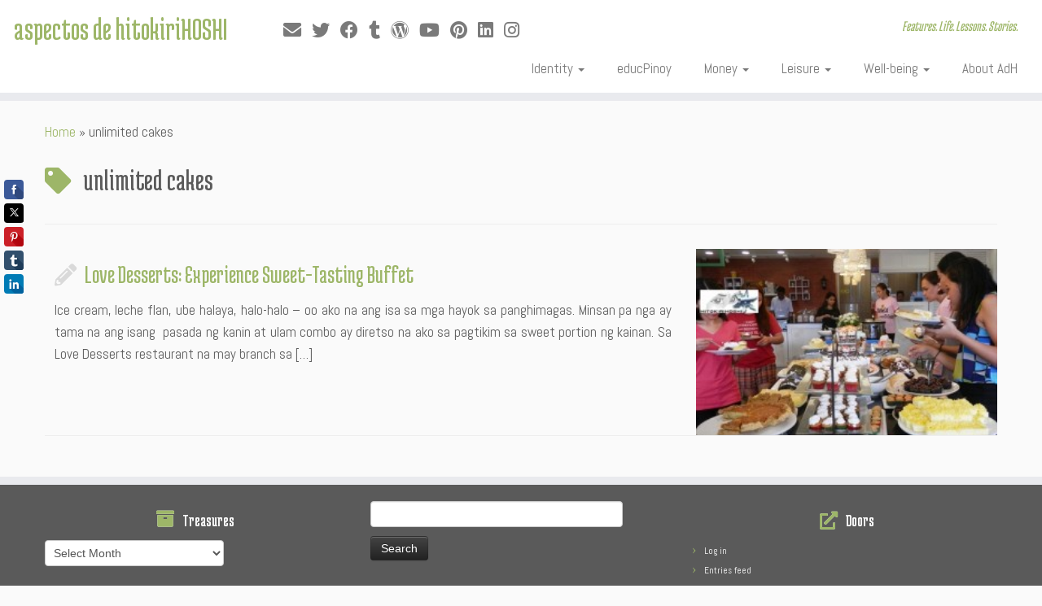

--- FILE ---
content_type: text/html; charset=UTF-8
request_url: https://hoshilandia.com/tag/unlimited-cakes/
body_size: 22020
content:
<!DOCTYPE html>
<!--[if IE 7]>
<html class="ie ie7 no-js" lang="en-US">
<![endif]-->
<!--[if IE 8]>
<html class="ie ie8 no-js" lang="en-US">
<![endif]-->
<!--[if !(IE 7) | !(IE 8)  ]><!-->
<html class="no-js" lang="en-US">
<!--<![endif]-->
	<head>
		<meta charset="UTF-8" />
		<meta http-equiv="X-UA-Compatible" content="IE=EDGE" />
		<meta name="viewport" content="width=device-width, initial-scale=1.0" />
        <link rel="profile"  href="https://gmpg.org/xfn/11" />
		<link rel="pingback" href="https://hoshilandia.com/xmlrpc.php" />
		<script>(function(html){html.className = html.className.replace(/\bno-js\b/,'js')})(document.documentElement);</script>
<style>
#wpadminbar #wp-admin-bar-wccp_free_top_button .ab-icon:before {
	content: "\f160";
	color: #02CA02;
	top: 3px;
}
#wpadminbar #wp-admin-bar-wccp_free_top_button .ab-icon {
	transform: rotate(45deg);
}
</style>
<meta name='robots' content='index, follow, max-image-preview:large, max-snippet:-1, max-video-preview:-1' />
<meta name='OBKey' content='LGQkrB3YVK1BYORS+E4a3w==' />

	<!-- This site is optimized with the Yoast SEO plugin v26.8 - https://yoast.com/product/yoast-seo-wordpress/ -->
	<title>unlimited cakes Archives - aspectos de hitokiriHOSHI</title>
	<link rel="canonical" href="https://hoshilandia.com/tag/unlimited-cakes/" />
	<meta property="og:locale" content="en_US" />
	<meta property="og:type" content="article" />
	<meta property="og:title" content="unlimited cakes Archives - aspectos de hitokiriHOSHI" />
	<meta property="og:url" content="https://hoshilandia.com/tag/unlimited-cakes/" />
	<meta property="og:site_name" content="aspectos de hitokiriHOSHI" />
	<meta property="og:image" content="https://hoshilandia.com/wp-content/uploads/2014/08/hitokirihoshilogo.jpg" />
	<meta property="og:image:width" content="448" />
	<meta property="og:image:height" content="224" />
	<meta property="og:image:type" content="image/jpeg" />
	<meta name="twitter:card" content="summary_large_image" />
	<meta name="twitter:site" content="@hitokirihoshi" />
	<script type="application/ld+json" class="yoast-schema-graph">{"@context":"https://schema.org","@graph":[{"@type":"CollectionPage","@id":"https://hoshilandia.com/tag/unlimited-cakes/","url":"https://hoshilandia.com/tag/unlimited-cakes/","name":"unlimited cakes Archives - aspectos de hitokiriHOSHI","isPartOf":{"@id":"https://hoshilandia.com/#website"},"primaryImageOfPage":{"@id":"https://hoshilandia.com/tag/unlimited-cakes/#primaryimage"},"image":{"@id":"https://hoshilandia.com/tag/unlimited-cakes/#primaryimage"},"thumbnailUrl":"https://hoshilandia.com/wp-content/uploads/2015/03/Love-Dessert-Sweet-Buffet.jpg","breadcrumb":{"@id":"https://hoshilandia.com/tag/unlimited-cakes/#breadcrumb"},"inLanguage":"en-US"},{"@type":"ImageObject","inLanguage":"en-US","@id":"https://hoshilandia.com/tag/unlimited-cakes/#primaryimage","url":"https://hoshilandia.com/wp-content/uploads/2015/03/Love-Dessert-Sweet-Buffet.jpg","contentUrl":"https://hoshilandia.com/wp-content/uploads/2015/03/Love-Dessert-Sweet-Buffet.jpg","width":640,"height":480,"caption":"Desserts Buffet"},{"@type":"BreadcrumbList","@id":"https://hoshilandia.com/tag/unlimited-cakes/#breadcrumb","itemListElement":[{"@type":"ListItem","position":1,"name":"Home","item":"https://hoshilandia.com/"},{"@type":"ListItem","position":2,"name":"unlimited cakes"}]},{"@type":"WebSite","@id":"https://hoshilandia.com/#website","url":"https://hoshilandia.com/","name":"aspectos de hitokiriHOSHI","description":"Features. Life. Lessons. Stories.","potentialAction":[{"@type":"SearchAction","target":{"@type":"EntryPoint","urlTemplate":"https://hoshilandia.com/?s={search_term_string}"},"query-input":{"@type":"PropertyValueSpecification","valueRequired":true,"valueName":"search_term_string"}}],"inLanguage":"en-US"}]}</script>
	<!-- / Yoast SEO plugin. -->


<link rel='dns-prefetch' href='//fonts.googleapis.com' />
<link rel="alternate" type="application/rss+xml" title="aspectos de hitokiriHOSHI &raquo; Feed" href="https://hoshilandia.com/feed/" />
<link rel="alternate" type="application/rss+xml" title="aspectos de hitokiriHOSHI &raquo; Comments Feed" href="https://hoshilandia.com/comments/feed/" />
<link rel="alternate" type="application/rss+xml" title="aspectos de hitokiriHOSHI &raquo; unlimited cakes Tag Feed" href="https://hoshilandia.com/tag/unlimited-cakes/feed/" />
		<!-- This site uses the Google Analytics by MonsterInsights plugin v9.11.1 - Using Analytics tracking - https://www.monsterinsights.com/ -->
							<script src="//www.googletagmanager.com/gtag/js?id=G-D6QKS5B5JH"  data-cfasync="false" data-wpfc-render="false" type="text/javascript" async></script>
			<script data-cfasync="false" data-wpfc-render="false" type="text/javascript">
				var mi_version = '9.11.1';
				var mi_track_user = true;
				var mi_no_track_reason = '';
								var MonsterInsightsDefaultLocations = {"page_location":"https:\/\/hoshilandia.com\/tag\/unlimited-cakes\/"};
								if ( typeof MonsterInsightsPrivacyGuardFilter === 'function' ) {
					var MonsterInsightsLocations = (typeof MonsterInsightsExcludeQuery === 'object') ? MonsterInsightsPrivacyGuardFilter( MonsterInsightsExcludeQuery ) : MonsterInsightsPrivacyGuardFilter( MonsterInsightsDefaultLocations );
				} else {
					var MonsterInsightsLocations = (typeof MonsterInsightsExcludeQuery === 'object') ? MonsterInsightsExcludeQuery : MonsterInsightsDefaultLocations;
				}

								var disableStrs = [
										'ga-disable-G-D6QKS5B5JH',
									];

				/* Function to detect opted out users */
				function __gtagTrackerIsOptedOut() {
					for (var index = 0; index < disableStrs.length; index++) {
						if (document.cookie.indexOf(disableStrs[index] + '=true') > -1) {
							return true;
						}
					}

					return false;
				}

				/* Disable tracking if the opt-out cookie exists. */
				if (__gtagTrackerIsOptedOut()) {
					for (var index = 0; index < disableStrs.length; index++) {
						window[disableStrs[index]] = true;
					}
				}

				/* Opt-out function */
				function __gtagTrackerOptout() {
					for (var index = 0; index < disableStrs.length; index++) {
						document.cookie = disableStrs[index] + '=true; expires=Thu, 31 Dec 2099 23:59:59 UTC; path=/';
						window[disableStrs[index]] = true;
					}
				}

				if ('undefined' === typeof gaOptout) {
					function gaOptout() {
						__gtagTrackerOptout();
					}
				}
								window.dataLayer = window.dataLayer || [];

				window.MonsterInsightsDualTracker = {
					helpers: {},
					trackers: {},
				};
				if (mi_track_user) {
					function __gtagDataLayer() {
						dataLayer.push(arguments);
					}

					function __gtagTracker(type, name, parameters) {
						if (!parameters) {
							parameters = {};
						}

						if (parameters.send_to) {
							__gtagDataLayer.apply(null, arguments);
							return;
						}

						if (type === 'event') {
														parameters.send_to = monsterinsights_frontend.v4_id;
							var hookName = name;
							if (typeof parameters['event_category'] !== 'undefined') {
								hookName = parameters['event_category'] + ':' + name;
							}

							if (typeof MonsterInsightsDualTracker.trackers[hookName] !== 'undefined') {
								MonsterInsightsDualTracker.trackers[hookName](parameters);
							} else {
								__gtagDataLayer('event', name, parameters);
							}
							
						} else {
							__gtagDataLayer.apply(null, arguments);
						}
					}

					__gtagTracker('js', new Date());
					__gtagTracker('set', {
						'developer_id.dZGIzZG': true,
											});
					if ( MonsterInsightsLocations.page_location ) {
						__gtagTracker('set', MonsterInsightsLocations);
					}
										__gtagTracker('config', 'G-D6QKS5B5JH', {"forceSSL":"true","link_attribution":"true"} );
										window.gtag = __gtagTracker;										(function () {
						/* https://developers.google.com/analytics/devguides/collection/analyticsjs/ */
						/* ga and __gaTracker compatibility shim. */
						var noopfn = function () {
							return null;
						};
						var newtracker = function () {
							return new Tracker();
						};
						var Tracker = function () {
							return null;
						};
						var p = Tracker.prototype;
						p.get = noopfn;
						p.set = noopfn;
						p.send = function () {
							var args = Array.prototype.slice.call(arguments);
							args.unshift('send');
							__gaTracker.apply(null, args);
						};
						var __gaTracker = function () {
							var len = arguments.length;
							if (len === 0) {
								return;
							}
							var f = arguments[len - 1];
							if (typeof f !== 'object' || f === null || typeof f.hitCallback !== 'function') {
								if ('send' === arguments[0]) {
									var hitConverted, hitObject = false, action;
									if ('event' === arguments[1]) {
										if ('undefined' !== typeof arguments[3]) {
											hitObject = {
												'eventAction': arguments[3],
												'eventCategory': arguments[2],
												'eventLabel': arguments[4],
												'value': arguments[5] ? arguments[5] : 1,
											}
										}
									}
									if ('pageview' === arguments[1]) {
										if ('undefined' !== typeof arguments[2]) {
											hitObject = {
												'eventAction': 'page_view',
												'page_path': arguments[2],
											}
										}
									}
									if (typeof arguments[2] === 'object') {
										hitObject = arguments[2];
									}
									if (typeof arguments[5] === 'object') {
										Object.assign(hitObject, arguments[5]);
									}
									if ('undefined' !== typeof arguments[1].hitType) {
										hitObject = arguments[1];
										if ('pageview' === hitObject.hitType) {
											hitObject.eventAction = 'page_view';
										}
									}
									if (hitObject) {
										action = 'timing' === arguments[1].hitType ? 'timing_complete' : hitObject.eventAction;
										hitConverted = mapArgs(hitObject);
										__gtagTracker('event', action, hitConverted);
									}
								}
								return;
							}

							function mapArgs(args) {
								var arg, hit = {};
								var gaMap = {
									'eventCategory': 'event_category',
									'eventAction': 'event_action',
									'eventLabel': 'event_label',
									'eventValue': 'event_value',
									'nonInteraction': 'non_interaction',
									'timingCategory': 'event_category',
									'timingVar': 'name',
									'timingValue': 'value',
									'timingLabel': 'event_label',
									'page': 'page_path',
									'location': 'page_location',
									'title': 'page_title',
									'referrer' : 'page_referrer',
								};
								for (arg in args) {
																		if (!(!args.hasOwnProperty(arg) || !gaMap.hasOwnProperty(arg))) {
										hit[gaMap[arg]] = args[arg];
									} else {
										hit[arg] = args[arg];
									}
								}
								return hit;
							}

							try {
								f.hitCallback();
							} catch (ex) {
							}
						};
						__gaTracker.create = newtracker;
						__gaTracker.getByName = newtracker;
						__gaTracker.getAll = function () {
							return [];
						};
						__gaTracker.remove = noopfn;
						__gaTracker.loaded = true;
						window['__gaTracker'] = __gaTracker;
					})();
									} else {
										console.log("");
					(function () {
						function __gtagTracker() {
							return null;
						}

						window['__gtagTracker'] = __gtagTracker;
						window['gtag'] = __gtagTracker;
					})();
									}
			</script>
							<!-- / Google Analytics by MonsterInsights -->
		<!-- hoshilandia.com is managing ads with Advanced Ads 2.0.16 – https://wpadvancedads.com/ --><script id="hoshi-ready">
			window.advanced_ads_ready=function(e,a){a=a||"complete";var d=function(e){return"interactive"===a?"loading"!==e:"complete"===e};d(document.readyState)?e():document.addEventListener("readystatechange",(function(a){d(a.target.readyState)&&e()}),{once:"interactive"===a})},window.advanced_ads_ready_queue=window.advanced_ads_ready_queue||[];		</script>
		<style id='wp-img-auto-sizes-contain-inline-css' type='text/css'>
img:is([sizes=auto i],[sizes^="auto," i]){contain-intrinsic-size:3000px 1500px}
/*# sourceURL=wp-img-auto-sizes-contain-inline-css */
</style>

<link rel='stylesheet' id='tc-gfonts-css' href='//fonts.googleapis.com/css?family=Medula+One:400%7CAbel' type='text/css' media='all' />
<style id='wp-emoji-styles-inline-css' type='text/css'>

	img.wp-smiley, img.emoji {
		display: inline !important;
		border: none !important;
		box-shadow: none !important;
		height: 1em !important;
		width: 1em !important;
		margin: 0 0.07em !important;
		vertical-align: -0.1em !important;
		background: none !important;
		padding: 0 !important;
	}
/*# sourceURL=wp-emoji-styles-inline-css */
</style>
<link rel='stylesheet' id='wp-block-library-css' href='https://hoshilandia.com/wp-includes/css/dist/block-library/style.min.css?ver=6.9' type='text/css' media='all' />
<style id='global-styles-inline-css' type='text/css'>
:root{--wp--preset--aspect-ratio--square: 1;--wp--preset--aspect-ratio--4-3: 4/3;--wp--preset--aspect-ratio--3-4: 3/4;--wp--preset--aspect-ratio--3-2: 3/2;--wp--preset--aspect-ratio--2-3: 2/3;--wp--preset--aspect-ratio--16-9: 16/9;--wp--preset--aspect-ratio--9-16: 9/16;--wp--preset--color--black: #000000;--wp--preset--color--cyan-bluish-gray: #abb8c3;--wp--preset--color--white: #ffffff;--wp--preset--color--pale-pink: #f78da7;--wp--preset--color--vivid-red: #cf2e2e;--wp--preset--color--luminous-vivid-orange: #ff6900;--wp--preset--color--luminous-vivid-amber: #fcb900;--wp--preset--color--light-green-cyan: #7bdcb5;--wp--preset--color--vivid-green-cyan: #00d084;--wp--preset--color--pale-cyan-blue: #8ed1fc;--wp--preset--color--vivid-cyan-blue: #0693e3;--wp--preset--color--vivid-purple: #9b51e0;--wp--preset--gradient--vivid-cyan-blue-to-vivid-purple: linear-gradient(135deg,rgb(6,147,227) 0%,rgb(155,81,224) 100%);--wp--preset--gradient--light-green-cyan-to-vivid-green-cyan: linear-gradient(135deg,rgb(122,220,180) 0%,rgb(0,208,130) 100%);--wp--preset--gradient--luminous-vivid-amber-to-luminous-vivid-orange: linear-gradient(135deg,rgb(252,185,0) 0%,rgb(255,105,0) 100%);--wp--preset--gradient--luminous-vivid-orange-to-vivid-red: linear-gradient(135deg,rgb(255,105,0) 0%,rgb(207,46,46) 100%);--wp--preset--gradient--very-light-gray-to-cyan-bluish-gray: linear-gradient(135deg,rgb(238,238,238) 0%,rgb(169,184,195) 100%);--wp--preset--gradient--cool-to-warm-spectrum: linear-gradient(135deg,rgb(74,234,220) 0%,rgb(151,120,209) 20%,rgb(207,42,186) 40%,rgb(238,44,130) 60%,rgb(251,105,98) 80%,rgb(254,248,76) 100%);--wp--preset--gradient--blush-light-purple: linear-gradient(135deg,rgb(255,206,236) 0%,rgb(152,150,240) 100%);--wp--preset--gradient--blush-bordeaux: linear-gradient(135deg,rgb(254,205,165) 0%,rgb(254,45,45) 50%,rgb(107,0,62) 100%);--wp--preset--gradient--luminous-dusk: linear-gradient(135deg,rgb(255,203,112) 0%,rgb(199,81,192) 50%,rgb(65,88,208) 100%);--wp--preset--gradient--pale-ocean: linear-gradient(135deg,rgb(255,245,203) 0%,rgb(182,227,212) 50%,rgb(51,167,181) 100%);--wp--preset--gradient--electric-grass: linear-gradient(135deg,rgb(202,248,128) 0%,rgb(113,206,126) 100%);--wp--preset--gradient--midnight: linear-gradient(135deg,rgb(2,3,129) 0%,rgb(40,116,252) 100%);--wp--preset--font-size--small: 13px;--wp--preset--font-size--medium: 20px;--wp--preset--font-size--large: 36px;--wp--preset--font-size--x-large: 42px;--wp--preset--spacing--20: 0.44rem;--wp--preset--spacing--30: 0.67rem;--wp--preset--spacing--40: 1rem;--wp--preset--spacing--50: 1.5rem;--wp--preset--spacing--60: 2.25rem;--wp--preset--spacing--70: 3.38rem;--wp--preset--spacing--80: 5.06rem;--wp--preset--shadow--natural: 6px 6px 9px rgba(0, 0, 0, 0.2);--wp--preset--shadow--deep: 12px 12px 50px rgba(0, 0, 0, 0.4);--wp--preset--shadow--sharp: 6px 6px 0px rgba(0, 0, 0, 0.2);--wp--preset--shadow--outlined: 6px 6px 0px -3px rgb(255, 255, 255), 6px 6px rgb(0, 0, 0);--wp--preset--shadow--crisp: 6px 6px 0px rgb(0, 0, 0);}:where(.is-layout-flex){gap: 0.5em;}:where(.is-layout-grid){gap: 0.5em;}body .is-layout-flex{display: flex;}.is-layout-flex{flex-wrap: wrap;align-items: center;}.is-layout-flex > :is(*, div){margin: 0;}body .is-layout-grid{display: grid;}.is-layout-grid > :is(*, div){margin: 0;}:where(.wp-block-columns.is-layout-flex){gap: 2em;}:where(.wp-block-columns.is-layout-grid){gap: 2em;}:where(.wp-block-post-template.is-layout-flex){gap: 1.25em;}:where(.wp-block-post-template.is-layout-grid){gap: 1.25em;}.has-black-color{color: var(--wp--preset--color--black) !important;}.has-cyan-bluish-gray-color{color: var(--wp--preset--color--cyan-bluish-gray) !important;}.has-white-color{color: var(--wp--preset--color--white) !important;}.has-pale-pink-color{color: var(--wp--preset--color--pale-pink) !important;}.has-vivid-red-color{color: var(--wp--preset--color--vivid-red) !important;}.has-luminous-vivid-orange-color{color: var(--wp--preset--color--luminous-vivid-orange) !important;}.has-luminous-vivid-amber-color{color: var(--wp--preset--color--luminous-vivid-amber) !important;}.has-light-green-cyan-color{color: var(--wp--preset--color--light-green-cyan) !important;}.has-vivid-green-cyan-color{color: var(--wp--preset--color--vivid-green-cyan) !important;}.has-pale-cyan-blue-color{color: var(--wp--preset--color--pale-cyan-blue) !important;}.has-vivid-cyan-blue-color{color: var(--wp--preset--color--vivid-cyan-blue) !important;}.has-vivid-purple-color{color: var(--wp--preset--color--vivid-purple) !important;}.has-black-background-color{background-color: var(--wp--preset--color--black) !important;}.has-cyan-bluish-gray-background-color{background-color: var(--wp--preset--color--cyan-bluish-gray) !important;}.has-white-background-color{background-color: var(--wp--preset--color--white) !important;}.has-pale-pink-background-color{background-color: var(--wp--preset--color--pale-pink) !important;}.has-vivid-red-background-color{background-color: var(--wp--preset--color--vivid-red) !important;}.has-luminous-vivid-orange-background-color{background-color: var(--wp--preset--color--luminous-vivid-orange) !important;}.has-luminous-vivid-amber-background-color{background-color: var(--wp--preset--color--luminous-vivid-amber) !important;}.has-light-green-cyan-background-color{background-color: var(--wp--preset--color--light-green-cyan) !important;}.has-vivid-green-cyan-background-color{background-color: var(--wp--preset--color--vivid-green-cyan) !important;}.has-pale-cyan-blue-background-color{background-color: var(--wp--preset--color--pale-cyan-blue) !important;}.has-vivid-cyan-blue-background-color{background-color: var(--wp--preset--color--vivid-cyan-blue) !important;}.has-vivid-purple-background-color{background-color: var(--wp--preset--color--vivid-purple) !important;}.has-black-border-color{border-color: var(--wp--preset--color--black) !important;}.has-cyan-bluish-gray-border-color{border-color: var(--wp--preset--color--cyan-bluish-gray) !important;}.has-white-border-color{border-color: var(--wp--preset--color--white) !important;}.has-pale-pink-border-color{border-color: var(--wp--preset--color--pale-pink) !important;}.has-vivid-red-border-color{border-color: var(--wp--preset--color--vivid-red) !important;}.has-luminous-vivid-orange-border-color{border-color: var(--wp--preset--color--luminous-vivid-orange) !important;}.has-luminous-vivid-amber-border-color{border-color: var(--wp--preset--color--luminous-vivid-amber) !important;}.has-light-green-cyan-border-color{border-color: var(--wp--preset--color--light-green-cyan) !important;}.has-vivid-green-cyan-border-color{border-color: var(--wp--preset--color--vivid-green-cyan) !important;}.has-pale-cyan-blue-border-color{border-color: var(--wp--preset--color--pale-cyan-blue) !important;}.has-vivid-cyan-blue-border-color{border-color: var(--wp--preset--color--vivid-cyan-blue) !important;}.has-vivid-purple-border-color{border-color: var(--wp--preset--color--vivid-purple) !important;}.has-vivid-cyan-blue-to-vivid-purple-gradient-background{background: var(--wp--preset--gradient--vivid-cyan-blue-to-vivid-purple) !important;}.has-light-green-cyan-to-vivid-green-cyan-gradient-background{background: var(--wp--preset--gradient--light-green-cyan-to-vivid-green-cyan) !important;}.has-luminous-vivid-amber-to-luminous-vivid-orange-gradient-background{background: var(--wp--preset--gradient--luminous-vivid-amber-to-luminous-vivid-orange) !important;}.has-luminous-vivid-orange-to-vivid-red-gradient-background{background: var(--wp--preset--gradient--luminous-vivid-orange-to-vivid-red) !important;}.has-very-light-gray-to-cyan-bluish-gray-gradient-background{background: var(--wp--preset--gradient--very-light-gray-to-cyan-bluish-gray) !important;}.has-cool-to-warm-spectrum-gradient-background{background: var(--wp--preset--gradient--cool-to-warm-spectrum) !important;}.has-blush-light-purple-gradient-background{background: var(--wp--preset--gradient--blush-light-purple) !important;}.has-blush-bordeaux-gradient-background{background: var(--wp--preset--gradient--blush-bordeaux) !important;}.has-luminous-dusk-gradient-background{background: var(--wp--preset--gradient--luminous-dusk) !important;}.has-pale-ocean-gradient-background{background: var(--wp--preset--gradient--pale-ocean) !important;}.has-electric-grass-gradient-background{background: var(--wp--preset--gradient--electric-grass) !important;}.has-midnight-gradient-background{background: var(--wp--preset--gradient--midnight) !important;}.has-small-font-size{font-size: var(--wp--preset--font-size--small) !important;}.has-medium-font-size{font-size: var(--wp--preset--font-size--medium) !important;}.has-large-font-size{font-size: var(--wp--preset--font-size--large) !important;}.has-x-large-font-size{font-size: var(--wp--preset--font-size--x-large) !important;}
/*# sourceURL=global-styles-inline-css */
</style>

<style id='classic-theme-styles-inline-css' type='text/css'>
/*! This file is auto-generated */
.wp-block-button__link{color:#fff;background-color:#32373c;border-radius:9999px;box-shadow:none;text-decoration:none;padding:calc(.667em + 2px) calc(1.333em + 2px);font-size:1.125em}.wp-block-file__button{background:#32373c;color:#fff;text-decoration:none}
/*# sourceURL=/wp-includes/css/classic-themes.min.css */
</style>
<link rel='stylesheet' id='stcr-font-awesome-css' href='https://hoshilandia.com/wp-content/plugins/subscribe-to-comments-reloaded/includes/css/font-awesome.min.css?ver=6.9' type='text/css' media='all' />
<link rel='stylesheet' id='stcr-style-css' href='https://hoshilandia.com/wp-content/plugins/subscribe-to-comments-reloaded/includes/css/stcr-style.css?ver=6.9' type='text/css' media='all' />
<link rel='stylesheet' id='customizr-fa-css' href='https://hoshilandia.com/wp-content/themes/customizr/assets/shared/fonts/fa/css/fontawesome-all.min.css?ver=4.4.24' type='text/css' media='all' />
<link rel='stylesheet' id='customizr-common-css' href='https://hoshilandia.com/wp-content/themes/customizr/inc/assets/css/tc_common.min.css?ver=4.4.24' type='text/css' media='all' />
<link rel='stylesheet' id='customizr-skin-css' href='https://hoshilandia.com/wp-content/themes/customizr/inc/assets/css/green.min.css?ver=4.4.24' type='text/css' media='all' />
<style id='customizr-skin-inline-css' type='text/css'>

                  .site-title,.site-description,h1,h2,h3,.tc-dropcap {
                    font-family : 'Medula One';
                    font-weight : 400;
                  }

                  body,.navbar .nav>li>a {
                    font-family : 'Abel';
                    font-weight : inherit;
                  }

            body,.navbar .nav>li>a {
              font-size : 17px;
              line-height : 1.6em;
            }

          .tc-dropcap {
            color: #9db668;
            float: left;
            font-size: 75px;
            line-height: 75px;
            padding-right: 8px;
            padding-left: 3px;
          }

          .skin-shadow .tc-dropcap {
            color: #9db668;
            text-shadow: #768d44 -1px 0, #768d44 0 -1px, #768d44 0 1px, #768d44 -1px -2px;
          }

          .simple-black .tc-dropcap {
            color: #444;
          }
table { border-collapse: separate; }
                           body table { border-collapse: collapse; }
                          
.social-links .social-icon:before { content: none } 
header.tc-header {border-top: none;}

.tc-rectangular-thumb {
        max-height: 250px;
        height :250px
      }

/*# sourceURL=customizr-skin-inline-css */
</style>
<link rel='stylesheet' id='customizr-style-css' href='https://hoshilandia.com/wp-content/themes/customizr/style.css?ver=4.4.24' type='text/css' media='all' />
<link rel='stylesheet' id='fancyboxcss-css' href='https://hoshilandia.com/wp-content/themes/customizr/assets/front/js/libs/fancybox/jquery.fancybox-1.3.4.min.css?ver=6.9' type='text/css' media='all' />
<script type="text/javascript" src="https://hoshilandia.com/wp-content/plugins/google-analytics-for-wordpress/assets/js/frontend-gtag.min.js?ver=9.11.1" id="monsterinsights-frontend-script-js" async="async" data-wp-strategy="async"></script>
<script data-cfasync="false" data-wpfc-render="false" type="text/javascript" id='monsterinsights-frontend-script-js-extra'>/* <![CDATA[ */
var monsterinsights_frontend = {"js_events_tracking":"true","download_extensions":"doc,pdf,ppt,zip,xls,docx,pptx,xlsx","inbound_paths":"[{\"path\":\"\\\/go\\\/\",\"label\":\"affiliate\"},{\"path\":\"\\\/recommend\\\/\",\"label\":\"affiliate\"}]","home_url":"https:\/\/hoshilandia.com","hash_tracking":"false","v4_id":"G-D6QKS5B5JH"};/* ]]> */
</script>
<script type="text/javascript" src="https://hoshilandia.com/wp-includes/js/jquery/jquery.min.js?ver=3.7.1" id="jquery-core-js"></script>
<script type="text/javascript" src="https://hoshilandia.com/wp-includes/js/jquery/jquery-migrate.min.js?ver=3.4.1" id="jquery-migrate-js"></script>
<script type="text/javascript" src="https://hoshilandia.com/wp-content/themes/customizr/assets/front/js/libs/modernizr.min.js?ver=4.4.24" id="modernizr-js"></script>
<script type="text/javascript" src="https://hoshilandia.com/wp-content/themes/customizr/assets/front/js/libs/fancybox/jquery.fancybox-1.3.4.min.js?ver=4.4.24" id="tc-fancybox-js"></script>
<script type="text/javascript" src="https://hoshilandia.com/wp-includes/js/underscore.min.js?ver=1.13.7" id="underscore-js"></script>
<script type="text/javascript" id="tc-scripts-js-extra">
/* <![CDATA[ */
var TCParams = {"_disabled":[],"FancyBoxState":"1","FancyBoxAutoscale":"1","SliderName":"","SliderDelay":"","SliderHover":"1","centerSliderImg":"","SmoothScroll":{"Enabled":true,"Options":{"touchpadSupport":false}},"anchorSmoothScroll":"linear","anchorSmoothScrollExclude":{"simple":["[class*=edd]",".tc-carousel-control",".carousel-control","[data-toggle=\"modal\"]","[data-toggle=\"dropdown\"]","[data-toggle=\"tooltip\"]","[data-toggle=\"popover\"]","[data-toggle=\"collapse\"]","[data-toggle=\"tab\"]","[data-toggle=\"pill\"]","[class*=upme]","[class*=um-]"],"deep":{"classes":[],"ids":[]}},"ReorderBlocks":"1","centerAllImg":"1","HasComments":"1","LeftSidebarClass":".span3.left.tc-sidebar","RightSidebarClass":".span3.right.tc-sidebar","LoadModernizr":"1","stickyCustomOffset":{"_initial":0,"_scrolling":0,"options":{"_static":true,"_element":""}},"stickyHeader":"1","dropdowntoViewport":"1","timerOnScrollAllBrowsers":"1","extLinksStyle":"1","extLinksTargetExt":"1","extLinksSkipSelectors":{"classes":["btn","button"],"ids":[]},"dropcapEnabled":"1","dropcapWhere":{"post":"1","page":""},"dropcapMinWords":"21","dropcapSkipSelectors":{"tags":["IMG","IFRAME","H1","H2","H3","H4","H5","H6","BLOCKQUOTE","UL","OL"],"classes":["btn","tc-placeholder-wrap"],"id":[]},"imgSmartLoadEnabled":"1","imgSmartLoadOpts":{"parentSelectors":[".article-container",".__before_main_wrapper",".widget-front"],"opts":{"excludeImg":[".tc-holder-img"]}},"imgSmartLoadsForSliders":"1","goldenRatio":"1.618","gridGoldenRatioLimit":"350","isSecondMenuEnabled":"","secondMenuRespSet":"in-sn-before","isParallaxOn":"","parallaxRatio":"0.55","pluginCompats":[],"adminAjaxUrl":"https://hoshilandia.com/wp-admin/admin-ajax.php","ajaxUrl":"https://hoshilandia.com/?czrajax=1","frontNonce":{"id":"CZRFrontNonce","handle":"ae2d684488"},"isDevMode":"","isModernStyle":"","i18n":{"Permanently dismiss":"Permanently dismiss"},"version":"4.4.24","frontNotifications":{"styleSwitcher":{"enabled":false,"content":"","dismissAction":"dismiss_style_switcher_note_front","ajaxUrl":"https://hoshilandia.com/wp-admin/admin-ajax.php"}}};
//# sourceURL=tc-scripts-js-extra
/* ]]> */
</script>
<script type="text/javascript" src="https://hoshilandia.com/wp-content/themes/customizr/inc/assets/js/tc-scripts.min.js?ver=4.4.24" id="tc-scripts-js"></script>
<link rel="https://api.w.org/" href="https://hoshilandia.com/wp-json/" /><link rel="alternate" title="JSON" type="application/json" href="https://hoshilandia.com/wp-json/wp/v2/tags/2963" /><link rel="EditURI" type="application/rsd+xml" title="RSD" href="https://hoshilandia.com/xmlrpc.php?rsd" />
<meta name="generator" content="WordPress 6.9" />
<script async src="//static.zotabox.com/b/5/b5331e1f3ea26e826a2c34c8a7773608/widgets.js"></script>
<meta name="msvalidate.01" content="B9B8DA4FC5646E06D115C82DE19E30D9" />

<!-- Google Webmaster Tools plugin for WordPress -->
<meta name="google-site-verification" content="py5ALV2TTSldrWfrr0vrJz6QS2v1-_BqdTBb0FshOz4" />
<script id="wpcp_disable_selection" type="text/javascript">
var image_save_msg='You are not allowed to save images!';
	var no_menu_msg='Context Menu disabled!';
	var smessage = "Content is protected !!";

function disableEnterKey(e)
{
	var elemtype = e.target.tagName;
	
	elemtype = elemtype.toUpperCase();
	
	if (elemtype == "TEXT" || elemtype == "TEXTAREA" || elemtype == "INPUT" || elemtype == "PASSWORD" || elemtype == "SELECT" || elemtype == "OPTION" || elemtype == "EMBED")
	{
		elemtype = 'TEXT';
	}
	
	if (e.ctrlKey){
     var key;
     if(window.event)
          key = window.event.keyCode;     //IE
     else
          key = e.which;     //firefox (97)
    //if (key != 17) alert(key);
     if (elemtype!= 'TEXT' && (key == 97 || key == 65 || key == 67 || key == 99 || key == 88 || key == 120 || key == 26 || key == 85  || key == 86 || key == 83 || key == 43 || key == 73))
     {
		if(wccp_free_iscontenteditable(e)) return true;
		show_wpcp_message('You are not allowed to copy content or view source');
		return false;
     }else
     	return true;
     }
}


/*For contenteditable tags*/
function wccp_free_iscontenteditable(e)
{
	var e = e || window.event; // also there is no e.target property in IE. instead IE uses window.event.srcElement
  	
	var target = e.target || e.srcElement;

	var elemtype = e.target.nodeName;
	
	elemtype = elemtype.toUpperCase();
	
	var iscontenteditable = "false";
		
	if(typeof target.getAttribute!="undefined" ) iscontenteditable = target.getAttribute("contenteditable"); // Return true or false as string
	
	var iscontenteditable2 = false;
	
	if(typeof target.isContentEditable!="undefined" ) iscontenteditable2 = target.isContentEditable; // Return true or false as boolean

	if(target.parentElement.isContentEditable) iscontenteditable2 = true;
	
	if (iscontenteditable == "true" || iscontenteditable2 == true)
	{
		if(typeof target.style!="undefined" ) target.style.cursor = "text";
		
		return true;
	}
}

////////////////////////////////////
function disable_copy(e)
{	
	var e = e || window.event; // also there is no e.target property in IE. instead IE uses window.event.srcElement
	
	var elemtype = e.target.tagName;
	
	elemtype = elemtype.toUpperCase();
	
	if (elemtype == "TEXT" || elemtype == "TEXTAREA" || elemtype == "INPUT" || elemtype == "PASSWORD" || elemtype == "SELECT" || elemtype == "OPTION" || elemtype == "EMBED")
	{
		elemtype = 'TEXT';
	}
	
	if(wccp_free_iscontenteditable(e)) return true;
	
	var isSafari = /Safari/.test(navigator.userAgent) && /Apple Computer/.test(navigator.vendor);
	
	var checker_IMG = '';
	if (elemtype == "IMG" && checker_IMG == 'checked' && e.detail >= 2) {show_wpcp_message(alertMsg_IMG);return false;}
	if (elemtype != "TEXT")
	{
		if (smessage !== "" && e.detail == 2)
			show_wpcp_message(smessage);
		
		if (isSafari)
			return true;
		else
			return false;
	}	
}

//////////////////////////////////////////
function disable_copy_ie()
{
	var e = e || window.event;
	var elemtype = window.event.srcElement.nodeName;
	elemtype = elemtype.toUpperCase();
	if(wccp_free_iscontenteditable(e)) return true;
	if (elemtype == "IMG") {show_wpcp_message(alertMsg_IMG);return false;}
	if (elemtype != "TEXT" && elemtype != "TEXTAREA" && elemtype != "INPUT" && elemtype != "PASSWORD" && elemtype != "SELECT" && elemtype != "OPTION" && elemtype != "EMBED")
	{
		return false;
	}
}	
function reEnable()
{
	return true;
}
document.onkeydown = disableEnterKey;
document.onselectstart = disable_copy_ie;
if(navigator.userAgent.indexOf('MSIE')==-1)
{
	document.onmousedown = disable_copy;
	document.onclick = reEnable;
}
function disableSelection(target)
{
    //For IE This code will work
    if (typeof target.onselectstart!="undefined")
    target.onselectstart = disable_copy_ie;
    
    //For Firefox This code will work
    else if (typeof target.style.MozUserSelect!="undefined")
    {target.style.MozUserSelect="none";}
    
    //All other  (ie: Opera) This code will work
    else
    target.onmousedown=function(){return false}
    target.style.cursor = "default";
}
//Calling the JS function directly just after body load
window.onload = function(){disableSelection(document.body);};

//////////////////special for safari Start////////////////
var onlongtouch;
var timer;
var touchduration = 1000; //length of time we want the user to touch before we do something

var elemtype = "";
function touchstart(e) {
	var e = e || window.event;
  // also there is no e.target property in IE.
  // instead IE uses window.event.srcElement
  	var target = e.target || e.srcElement;
	
	elemtype = window.event.srcElement.nodeName;
	
	elemtype = elemtype.toUpperCase();
	
	if(!wccp_pro_is_passive()) e.preventDefault();
	if (!timer) {
		timer = setTimeout(onlongtouch, touchduration);
	}
}

function touchend() {
    //stops short touches from firing the event
    if (timer) {
        clearTimeout(timer);
        timer = null;
    }
	onlongtouch();
}

onlongtouch = function(e) { //this will clear the current selection if anything selected
	
	if (elemtype != "TEXT" && elemtype != "TEXTAREA" && elemtype != "INPUT" && elemtype != "PASSWORD" && elemtype != "SELECT" && elemtype != "EMBED" && elemtype != "OPTION")	
	{
		if (window.getSelection) {
			if (window.getSelection().empty) {  // Chrome
			window.getSelection().empty();
			} else if (window.getSelection().removeAllRanges) {  // Firefox
			window.getSelection().removeAllRanges();
			}
		} else if (document.selection) {  // IE?
			document.selection.empty();
		}
		return false;
	}
};

document.addEventListener("DOMContentLoaded", function(event) { 
    window.addEventListener("touchstart", touchstart, false);
    window.addEventListener("touchend", touchend, false);
});

function wccp_pro_is_passive() {

  var cold = false,
  hike = function() {};

  try {
	  const object1 = {};
  var aid = Object.defineProperty(object1, 'passive', {
  get() {cold = true}
  });
  window.addEventListener('test', hike, aid);
  window.removeEventListener('test', hike, aid);
  } catch (e) {}

  return cold;
}
/*special for safari End*/
</script>
<script id="wpcp_disable_Right_Click" type="text/javascript">
document.ondragstart = function() { return false;}
	function nocontext(e) {
	   return false;
	}
	document.oncontextmenu = nocontext;
</script>
<style>
.unselectable
{
-moz-user-select:none;
-webkit-user-select:none;
cursor: default;
}
html
{
-webkit-touch-callout: none;
-webkit-user-select: none;
-khtml-user-select: none;
-moz-user-select: none;
-ms-user-select: none;
user-select: none;
-webkit-tap-highlight-color: rgba(0,0,0,0);
}
</style>
<script id="wpcp_css_disable_selection" type="text/javascript">
var e = document.getElementsByTagName('body')[0];
if(e)
{
	e.setAttribute('unselectable',"on");
}
</script>
<style>ins.adsbygoogle { background-color: transparent; padding: 0; }</style><link rel="icon" href="https://hoshilandia.com/wp-content/uploads/2014/08/cropped-hitokirihoshilogo1-32x32.jpg" sizes="32x32" />
<link rel="icon" href="https://hoshilandia.com/wp-content/uploads/2014/08/cropped-hitokirihoshilogo1-192x192.jpg" sizes="192x192" />
<link rel="apple-touch-icon" href="https://hoshilandia.com/wp-content/uploads/2014/08/cropped-hitokirihoshilogo1-180x180.jpg" />
<meta name="msapplication-TileImage" content="https://hoshilandia.com/wp-content/uploads/2014/08/cropped-hitokirihoshilogo1-270x270.jpg" />
	</head>
	
	<body class="archive tag tag-unlimited-cakes tag-2963 wp-embed-responsive wp-theme-customizr unselectable tc-fade-hover-links skin-shadow tc-no-sidebar tc-center-images skin-green customizr-4-4-24 tc-sticky-header sticky-disabled tc-transparent-on-scroll no-navbar tc-regular-menu aa-prefix-hoshi- tc-post-list-context" >
            <a class="screen-reader-text skip-link" href="#content">Skip to content</a>
        
    <div id="tc-page-wrap" class="">

  		
  	   	<header class="tc-header clearfix row-fluid tc-tagline-on tc-title-logo-on  tc-shrink-off tc-menu-on logo-left tc-second-menu-in-sn-before-when-mobile">
  			      <div class="brand span3 pull-left">

        <h1><a class="site-title" href="https://hoshilandia.com/">aspectos de hitokiriHOSHI</a></h1>
      </div> <!-- brand span3 pull-left -->
      <div class="container outside"><h2 class="site-description">Features. Life. Lessons. Stories.</h2></div>      	<div class="navbar-wrapper clearfix span9 tc-submenu-move tc-open-on-click pull-menu-right">
        	<div class="navbar resp">
          		<div class="navbar-inner" role="navigation">
            		<div class="row-fluid">
              		<div class="social-block span5"><div class="social-links"><a rel="nofollow noopener noreferrer" class="social-icon icon-mail"  title="E-mail" aria-label="E-mail" href="mailto:hitokirihoshi@gmail.com"  target="_blank" ><i class="fas fa-envelope"></i></a><a rel="nofollow noopener noreferrer" class="social-icon icon-twitter"  title="Follow me on Twitter" aria-label="Follow me on Twitter" href="https://twitter.com/hitokirihoshi"  target="_blank" ><i class="fab fa-twitter"></i></a><a rel="nofollow noopener noreferrer" class="social-icon icon-facebook"  title="Follow me on Facebook" aria-label="Follow me on Facebook" href="https://www.facebook.com/hitokirihoshi"  target="_blank" ><i class="fab fa-facebook"></i></a><a rel="nofollow noopener noreferrer" class="social-icon icon-tumblr"  title="Follow me on Tumblr" aria-label="Follow me on Tumblr" href="http://hitokirihoshi.tumblr.com"  target="_blank" ><i class="fab fa-tumblr"></i></a><a rel="nofollow noopener noreferrer" class="social-icon icon-wordpress"  title="Follow me on WordPress" aria-label="Follow me on WordPress" href="http://kwentotpaniniwalanihitokirihoshi.wordpress.com/"  target="_blank" ><i class="fab fa-wordpress"></i></a><a rel="nofollow noopener noreferrer" class="social-icon icon-youtube"  title="Follow me on Youtube" aria-label="Follow me on Youtube" href="https://www.youtube.com/user/hitokirihoshi"  target="_blank" ><i class="fab fa-youtube"></i></a><a rel="nofollow noopener noreferrer" class="social-icon icon-pinterest"  title="Pin me on Pinterest" aria-label="Pin me on Pinterest" href="http://www.pinterest.com/hitokirihoshi/"  target="_blank" ><i class="fab fa-pinterest"></i></a><a rel="nofollow noopener noreferrer" class="social-icon icon-linkedin"  title="Follow me on LinkedIn" aria-label="Follow me on LinkedIn" href="http://ph.linkedin.com/in/hitokirihoshi"  target="_blank" ><i class="fab fa-linkedin"></i></a><a rel="nofollow noopener noreferrer" class="social-icon icon-instagram"  title="Follow us on Instagram" aria-label="Follow us on Instagram" href="https://www.instagram.com/hitokirihoshi/"  target="_blank" ><i class="fab fa-instagram"></i></a></div></div><h2 class="span7 inside site-description">Features. Life. Lessons. Stories.</h2><div class="nav-collapse collapse"><div class="menu-power-verbs-container"><ul id="menu-power-verbs-2" class="nav"><li class="menu-item menu-item-type-post_type menu-item-object-page menu-item-has-children dropdown menu-item-15545"><a class="dropdown-toggle" data-toggle="dropdown" data-target="#" href="https://hoshilandia.com/identity/">Identity <strong class="caret"></strong></a>
<ul class="dropdown-menu">
	<li class="menu-item menu-item-type-post_type menu-item-object-page menu-item-986"><a href="https://hoshilandia.com/travel/">Lakbay</a></li>
	<li class="menu-item menu-item-type-post_type menu-item-object-page menu-item-2394"><a href="https://hoshilandia.com/foods/">Tsibog</a></li>
</ul>
</li>
<li class="menu-item menu-item-type-post_type menu-item-object-page menu-item-18590"><a href="https://hoshilandia.com/educpinoy/">educPinoy</a></li>
<li class="menu-item menu-item-type-post_type menu-item-object-page menu-item-home menu-item-has-children dropdown menu-item-14565"><a class="dropdown-toggle" data-toggle="dropdown" data-target="#" href="https://hoshilandia.com/pananalapi/">Money <strong class="caret"></strong></a>
<ul class="dropdown-menu">
	<li class="menu-item menu-item-type-post_type menu-item-object-page menu-item-15577"><a href="https://hoshilandia.com/career-2-0/">Career 2.0</a></li>
	<li class="menu-item menu-item-type-post_type menu-item-object-page menu-item-14496"><a href="https://hoshilandia.com/negosyo-101/">Negosyo 101</a></li>
</ul>
</li>
<li class="menu-item menu-item-type-post_type menu-item-object-page menu-item-has-children dropdown menu-item-983"><a class="dropdown-toggle" data-toggle="dropdown" data-target="#" href="https://hoshilandia.com/arts-crafts-hobby/">Leisure <strong class="caret"></strong></a>
<ul class="dropdown-menu">
	<li class="menu-item menu-item-type-post_type menu-item-object-page menu-item-987"><a href="https://hoshilandia.com/entertainment/">Aliwan</a></li>
</ul>
</li>
<li class="menu-item menu-item-type-post_type menu-item-object-page menu-item-has-children dropdown menu-item-15613"><a class="dropdown-toggle" data-toggle="dropdown" data-target="#" href="https://hoshilandia.com/well-being/">Well-being <strong class="caret"></strong></a>
<ul class="dropdown-menu">
	<li class="menu-item menu-item-type-post_type menu-item-object-page menu-item-15619"><a href="https://hoshilandia.com/well-being/digital-wellness/">Digital Wellness</a></li>
	<li class="menu-item menu-item-type-post_type menu-item-object-page menu-item-15654"><a href="https://hoshilandia.com/social-awareness/">Social Awareness</a></li>
</ul>
</li>
<li class="menu-item menu-item-type-post_type menu-item-object-page menu-item-988"><a href="https://hoshilandia.com/about-aspectos-de-hitokirihoshi/">About AdH</a></li>
</ul></div></div><div class="btn-toggle-nav pull-right"><button type="button" class="btn menu-btn" data-toggle="collapse" data-target=".nav-collapse" title="Open the menu" aria-label="Open the menu"><span class="icon-bar"></span><span class="icon-bar"></span><span class="icon-bar"></span> </button></div>          			</div><!-- /.row-fluid -->
          		</div><!-- /.navbar-inner -->
        	</div><!-- /.navbar resp -->
      	</div><!-- /.navbar-wrapper -->
    	  		</header>
  		<div id="tc-reset-margin-top" class="container-fluid" style="margin-top:103px"></div><div id="main-wrapper" class="container">

    <div class="tc-hot-crumble container" role="navigation"><div class="row"><div class="span12"><div class="breadcrumb-trail breadcrumbs"><span class="trail-begin"><a href="https://hoshilandia.com" title="aspectos de hitokiriHOSHI" rel="home" class="trail-begin">Home</a></span> <span class="sep">&raquo;</span> <span class="trail-end">unlimited cakes</span></div></div></div></div>
    <div class="container" role="main">
        <div class="row column-content-wrapper">

            
                <div id="content" class="span12 article-container grid-container tc-gallery-style">

                            <header class="archive-header">
          <h1 class="format-icon"> <span>unlimited cakes</span></h1><hr class="featurette-divider __before_loop">        </header>
        
                        
                                                                                    
                                                                    <article id="post-8280" class="row-fluid grid-item post-8280 post type-post status-publish format-standard has-post-thumbnail category-food category-food-and-travel tag-crepe-with-design tag-desserts-buffet tag-desserts-restaurant tag-food-trip-sa-fairview tag-ice-cream tag-love-desserts tag-love-desserts-fairview tag-panna-cotta tag-pinoy-sweet-treats tag-sweet-tooth tag-unlimited-cakes tag-unlimited-halo-halo thumb-position-right rectangular czr-hentry">
                                        <div class="grid__item">    <section class="tc-content span8">
              <header class="entry-header">
          <h2 class="entry-title format-icon"><a href="https://hoshilandia.com/2015/03/love-desserts-buffet-for-people-with-a-sweet-tooth/" rel="bookmark">Love Desserts: Experience Sweet-Tasting Buffet</a></h2>        </header>
        <section class="entry-summary"><p>Ice cream, leche flan, ube halaya, halo-halo – oo ako na ang isa sa mga hayok sa panghimagas. Minsan pa nga ay tama na ang isang  pasada ng kanin at ulam combo ay diretso na ako sa pagtikim sa sweet portion ng kainan. Sa Love Desserts restaurant na may branch sa [&hellip;]</p>
<script type='text/javascript'>
		<!--
		//OBSTART:do_NOT_remove_this_comment
		var OutbrainPermaLink="https://hoshilandia.com/2015/03/love-desserts-buffet-for-people-with-a-sweet-tooth/";
		if(typeof(OB_Script)!='undefined'){OutbrainStart();} else {
		var OB_PlugInVer="7.0.0.0_Regular";;var OB_raterMode="stars";var OB_recMode="rec";var OBITm="1320295185";var OB_Script=true;var OB_langJS="http://widgets.outbrain.com/lang_tl.js";document.write(unescape("%3Cscript src='http://widgets.outbrain.com/OutbrainRater.js' type='text/javascript'%3E%3C/script%3E"));}
		//OBEND:do_NOT_remove_this_comment
		//-->
		</script>
		</section>    </section>
    <section class="tc-thumbnail span4"><div class=""><a class="tc-rectangular-thumb" href="https://hoshilandia.com/2015/03/love-desserts-buffet-for-people-with-a-sweet-tooth/"><img  width="270" height="250"  src="[data-uri]" data-src="https://hoshilandia.com/wp-content/uploads/2015/03/Love-Dessert-Sweet-Buffet-270x250.jpg"  class="attachment-tc-thumb tc-thumb-type-thumb wp-post-image wp-post-image" alt="" decoding="async" fetchpriority="high" /></a></div></section><hr class="featurette-divider __loop"></div>                                    </article>
                                
                            
                        
                    
        
        
                                   <hr class="featurette-divider tc-mobile-separator">
                </div><!--.article-container -->

           
        </div><!--.row -->
    </div><!-- .container role: main -->

    
</div><!-- //#main-wrapper -->

  		<!-- FOOTER -->
  		<footer id="footer" class="">
  		 					<div class="container footer-widgets">
                    <div class="row widget-area" role="complementary">
												
							<div id="footer_one" class="span4">
																
										<aside id="archives-2" class="widget widget_archive"><h3 class="widget-title">Treasures</h3>		<label class="screen-reader-text" for="archives-dropdown-2">Treasures</label>
		<select id="archives-dropdown-2" name="archive-dropdown">
			
			<option value="">Select Month</option>
				<option value='https://hoshilandia.com/2026/01/'> January 2026 &nbsp;(1)</option>
	<option value='https://hoshilandia.com/2025/05/'> May 2025 &nbsp;(2)</option>
	<option value='https://hoshilandia.com/2025/01/'> January 2025 &nbsp;(2)</option>
	<option value='https://hoshilandia.com/2024/07/'> July 2024 &nbsp;(3)</option>
	<option value='https://hoshilandia.com/2024/02/'> February 2024 &nbsp;(1)</option>
	<option value='https://hoshilandia.com/2023/02/'> February 2023 &nbsp;(1)</option>
	<option value='https://hoshilandia.com/2023/01/'> January 2023 &nbsp;(1)</option>
	<option value='https://hoshilandia.com/2022/09/'> September 2022 &nbsp;(1)</option>
	<option value='https://hoshilandia.com/2022/02/'> February 2022 &nbsp;(1)</option>
	<option value='https://hoshilandia.com/2022/01/'> January 2022 &nbsp;(1)</option>
	<option value='https://hoshilandia.com/2021/12/'> December 2021 &nbsp;(1)</option>
	<option value='https://hoshilandia.com/2021/10/'> October 2021 &nbsp;(1)</option>
	<option value='https://hoshilandia.com/2021/07/'> July 2021 &nbsp;(1)</option>
	<option value='https://hoshilandia.com/2021/06/'> June 2021 &nbsp;(2)</option>
	<option value='https://hoshilandia.com/2021/03/'> March 2021 &nbsp;(2)</option>
	<option value='https://hoshilandia.com/2021/02/'> February 2021 &nbsp;(1)</option>
	<option value='https://hoshilandia.com/2020/12/'> December 2020 &nbsp;(1)</option>
	<option value='https://hoshilandia.com/2020/10/'> October 2020 &nbsp;(1)</option>
	<option value='https://hoshilandia.com/2020/07/'> July 2020 &nbsp;(1)</option>
	<option value='https://hoshilandia.com/2020/06/'> June 2020 &nbsp;(1)</option>
	<option value='https://hoshilandia.com/2020/05/'> May 2020 &nbsp;(1)</option>
	<option value='https://hoshilandia.com/2020/04/'> April 2020 &nbsp;(2)</option>
	<option value='https://hoshilandia.com/2020/03/'> March 2020 &nbsp;(2)</option>
	<option value='https://hoshilandia.com/2020/02/'> February 2020 &nbsp;(1)</option>
	<option value='https://hoshilandia.com/2020/01/'> January 2020 &nbsp;(2)</option>
	<option value='https://hoshilandia.com/2019/11/'> November 2019 &nbsp;(2)</option>
	<option value='https://hoshilandia.com/2019/10/'> October 2019 &nbsp;(1)</option>
	<option value='https://hoshilandia.com/2019/09/'> September 2019 &nbsp;(1)</option>
	<option value='https://hoshilandia.com/2019/08/'> August 2019 &nbsp;(1)</option>
	<option value='https://hoshilandia.com/2019/07/'> July 2019 &nbsp;(2)</option>
	<option value='https://hoshilandia.com/2019/06/'> June 2019 &nbsp;(2)</option>
	<option value='https://hoshilandia.com/2019/05/'> May 2019 &nbsp;(2)</option>
	<option value='https://hoshilandia.com/2019/04/'> April 2019 &nbsp;(1)</option>
	<option value='https://hoshilandia.com/2019/03/'> March 2019 &nbsp;(2)</option>
	<option value='https://hoshilandia.com/2019/02/'> February 2019 &nbsp;(3)</option>
	<option value='https://hoshilandia.com/2019/01/'> January 2019 &nbsp;(3)</option>
	<option value='https://hoshilandia.com/2018/12/'> December 2018 &nbsp;(4)</option>
	<option value='https://hoshilandia.com/2018/11/'> November 2018 &nbsp;(4)</option>
	<option value='https://hoshilandia.com/2018/10/'> October 2018 &nbsp;(5)</option>
	<option value='https://hoshilandia.com/2018/09/'> September 2018 &nbsp;(3)</option>
	<option value='https://hoshilandia.com/2018/08/'> August 2018 &nbsp;(3)</option>
	<option value='https://hoshilandia.com/2018/07/'> July 2018 &nbsp;(3)</option>
	<option value='https://hoshilandia.com/2018/06/'> June 2018 &nbsp;(2)</option>
	<option value='https://hoshilandia.com/2018/05/'> May 2018 &nbsp;(5)</option>
	<option value='https://hoshilandia.com/2018/03/'> March 2018 &nbsp;(3)</option>
	<option value='https://hoshilandia.com/2018/02/'> February 2018 &nbsp;(4)</option>
	<option value='https://hoshilandia.com/2018/01/'> January 2018 &nbsp;(4)</option>
	<option value='https://hoshilandia.com/2017/12/'> December 2017 &nbsp;(2)</option>
	<option value='https://hoshilandia.com/2017/11/'> November 2017 &nbsp;(4)</option>
	<option value='https://hoshilandia.com/2017/10/'> October 2017 &nbsp;(4)</option>
	<option value='https://hoshilandia.com/2017/09/'> September 2017 &nbsp;(6)</option>
	<option value='https://hoshilandia.com/2017/08/'> August 2017 &nbsp;(5)</option>
	<option value='https://hoshilandia.com/2017/07/'> July 2017 &nbsp;(5)</option>
	<option value='https://hoshilandia.com/2017/06/'> June 2017 &nbsp;(2)</option>
	<option value='https://hoshilandia.com/2017/05/'> May 2017 &nbsp;(5)</option>
	<option value='https://hoshilandia.com/2017/04/'> April 2017 &nbsp;(5)</option>
	<option value='https://hoshilandia.com/2017/03/'> March 2017 &nbsp;(3)</option>
	<option value='https://hoshilandia.com/2017/02/'> February 2017 &nbsp;(3)</option>
	<option value='https://hoshilandia.com/2017/01/'> January 2017 &nbsp;(8)</option>
	<option value='https://hoshilandia.com/2016/12/'> December 2016 &nbsp;(3)</option>
	<option value='https://hoshilandia.com/2016/11/'> November 2016 &nbsp;(6)</option>
	<option value='https://hoshilandia.com/2016/10/'> October 2016 &nbsp;(5)</option>
	<option value='https://hoshilandia.com/2016/09/'> September 2016 &nbsp;(9)</option>
	<option value='https://hoshilandia.com/2016/08/'> August 2016 &nbsp;(4)</option>
	<option value='https://hoshilandia.com/2016/07/'> July 2016 &nbsp;(4)</option>
	<option value='https://hoshilandia.com/2016/06/'> June 2016 &nbsp;(8)</option>
	<option value='https://hoshilandia.com/2016/05/'> May 2016 &nbsp;(4)</option>
	<option value='https://hoshilandia.com/2016/04/'> April 2016 &nbsp;(7)</option>
	<option value='https://hoshilandia.com/2016/03/'> March 2016 &nbsp;(3)</option>
	<option value='https://hoshilandia.com/2016/02/'> February 2016 &nbsp;(6)</option>
	<option value='https://hoshilandia.com/2016/01/'> January 2016 &nbsp;(8)</option>
	<option value='https://hoshilandia.com/2015/12/'> December 2015 &nbsp;(9)</option>
	<option value='https://hoshilandia.com/2015/11/'> November 2015 &nbsp;(7)</option>
	<option value='https://hoshilandia.com/2015/10/'> October 2015 &nbsp;(5)</option>
	<option value='https://hoshilandia.com/2015/09/'> September 2015 &nbsp;(3)</option>
	<option value='https://hoshilandia.com/2015/08/'> August 2015 &nbsp;(5)</option>
	<option value='https://hoshilandia.com/2015/07/'> July 2015 &nbsp;(5)</option>
	<option value='https://hoshilandia.com/2015/06/'> June 2015 &nbsp;(3)</option>
	<option value='https://hoshilandia.com/2015/05/'> May 2015 &nbsp;(8)</option>
	<option value='https://hoshilandia.com/2015/04/'> April 2015 &nbsp;(8)</option>
	<option value='https://hoshilandia.com/2015/03/'> March 2015 &nbsp;(6)</option>
	<option value='https://hoshilandia.com/2015/02/'> February 2015 &nbsp;(4)</option>
	<option value='https://hoshilandia.com/2015/01/'> January 2015 &nbsp;(6)</option>
	<option value='https://hoshilandia.com/2014/12/'> December 2014 &nbsp;(5)</option>
	<option value='https://hoshilandia.com/2014/11/'> November 2014 &nbsp;(5)</option>
	<option value='https://hoshilandia.com/2014/10/'> October 2014 &nbsp;(6)</option>
	<option value='https://hoshilandia.com/2014/09/'> September 2014 &nbsp;(7)</option>
	<option value='https://hoshilandia.com/2014/08/'> August 2014 &nbsp;(6)</option>
	<option value='https://hoshilandia.com/2014/07/'> July 2014 &nbsp;(6)</option>
	<option value='https://hoshilandia.com/2014/06/'> June 2014 &nbsp;(5)</option>
	<option value='https://hoshilandia.com/2014/05/'> May 2014 &nbsp;(1)</option>
	<option value='https://hoshilandia.com/2014/04/'> April 2014 &nbsp;(2)</option>
	<option value='https://hoshilandia.com/2014/03/'> March 2014 &nbsp;(7)</option>
	<option value='https://hoshilandia.com/2014/02/'> February 2014 &nbsp;(6)</option>
	<option value='https://hoshilandia.com/2014/01/'> January 2014 &nbsp;(4)</option>
	<option value='https://hoshilandia.com/2013/12/'> December 2013 &nbsp;(8)</option>
	<option value='https://hoshilandia.com/2013/11/'> November 2013 &nbsp;(7)</option>
	<option value='https://hoshilandia.com/2013/10/'> October 2013 &nbsp;(7)</option>
	<option value='https://hoshilandia.com/2013/09/'> September 2013 &nbsp;(5)</option>
	<option value='https://hoshilandia.com/2013/07/'> July 2013 &nbsp;(8)</option>
	<option value='https://hoshilandia.com/2013/06/'> June 2013 &nbsp;(6)</option>
	<option value='https://hoshilandia.com/2013/05/'> May 2013 &nbsp;(7)</option>
	<option value='https://hoshilandia.com/2013/04/'> April 2013 &nbsp;(5)</option>
	<option value='https://hoshilandia.com/2013/03/'> March 2013 &nbsp;(8)</option>
	<option value='https://hoshilandia.com/2013/02/'> February 2013 &nbsp;(7)</option>
	<option value='https://hoshilandia.com/2013/01/'> January 2013 &nbsp;(5)</option>
	<option value='https://hoshilandia.com/2012/12/'> December 2012 &nbsp;(4)</option>
	<option value='https://hoshilandia.com/2012/11/'> November 2012 &nbsp;(4)</option>
	<option value='https://hoshilandia.com/2012/10/'> October 2012 &nbsp;(7)</option>
	<option value='https://hoshilandia.com/2012/09/'> September 2012 &nbsp;(9)</option>
	<option value='https://hoshilandia.com/2012/08/'> August 2012 &nbsp;(8)</option>
	<option value='https://hoshilandia.com/2012/07/'> July 2012 &nbsp;(8)</option>
	<option value='https://hoshilandia.com/2012/06/'> June 2012 &nbsp;(6)</option>
	<option value='https://hoshilandia.com/2012/05/'> May 2012 &nbsp;(8)</option>
	<option value='https://hoshilandia.com/2012/04/'> April 2012 &nbsp;(7)</option>
	<option value='https://hoshilandia.com/2012/03/'> March 2012 &nbsp;(8)</option>
	<option value='https://hoshilandia.com/2012/02/'> February 2012 &nbsp;(7)</option>
	<option value='https://hoshilandia.com/2012/01/'> January 2012 &nbsp;(10)</option>
	<option value='https://hoshilandia.com/2011/12/'> December 2011 &nbsp;(8)</option>
	<option value='https://hoshilandia.com/2011/11/'> November 2011 &nbsp;(11)</option>
	<option value='https://hoshilandia.com/2011/10/'> October 2011 &nbsp;(8)</option>
	<option value='https://hoshilandia.com/2011/09/'> September 2011 &nbsp;(7)</option>
	<option value='https://hoshilandia.com/2011/08/'> August 2011 &nbsp;(5)</option>
	<option value='https://hoshilandia.com/2011/07/'> July 2011 &nbsp;(5)</option>
	<option value='https://hoshilandia.com/2011/06/'> June 2011 &nbsp;(3)</option>
	<option value='https://hoshilandia.com/2011/05/'> May 2011 &nbsp;(5)</option>
	<option value='https://hoshilandia.com/2011/04/'> April 2011 &nbsp;(4)</option>
	<option value='https://hoshilandia.com/2011/03/'> March 2011 &nbsp;(5)</option>
	<option value='https://hoshilandia.com/2011/02/'> February 2011 &nbsp;(5)</option>
	<option value='https://hoshilandia.com/2011/01/'> January 2011 &nbsp;(4)</option>
	<option value='https://hoshilandia.com/2010/12/'> December 2010 &nbsp;(3)</option>
	<option value='https://hoshilandia.com/2010/11/'> November 2010 &nbsp;(6)</option>
	<option value='https://hoshilandia.com/2010/10/'> October 2010 &nbsp;(5)</option>
	<option value='https://hoshilandia.com/2010/09/'> September 2010 &nbsp;(4)</option>
	<option value='https://hoshilandia.com/2010/08/'> August 2010 &nbsp;(7)</option>
	<option value='https://hoshilandia.com/2010/07/'> July 2010 &nbsp;(5)</option>
	<option value='https://hoshilandia.com/2010/06/'> June 2010 &nbsp;(7)</option>
	<option value='https://hoshilandia.com/2010/05/'> May 2010 &nbsp;(6)</option>
	<option value='https://hoshilandia.com/2010/04/'> April 2010 &nbsp;(10)</option>
	<option value='https://hoshilandia.com/2010/03/'> March 2010 &nbsp;(8)</option>
	<option value='https://hoshilandia.com/2010/02/'> February 2010 &nbsp;(8)</option>

		</select>

			<script type="text/javascript">
/* <![CDATA[ */

( ( dropdownId ) => {
	const dropdown = document.getElementById( dropdownId );
	function onSelectChange() {
		setTimeout( () => {
			if ( 'escape' === dropdown.dataset.lastkey ) {
				return;
			}
			if ( dropdown.value ) {
				document.location.href = dropdown.value;
			}
		}, 250 );
	}
	function onKeyUp( event ) {
		if ( 'Escape' === event.key ) {
			dropdown.dataset.lastkey = 'escape';
		} else {
			delete dropdown.dataset.lastkey;
		}
	}
	function onClick() {
		delete dropdown.dataset.lastkey;
	}
	dropdown.addEventListener( 'keyup', onKeyUp );
	dropdown.addEventListener( 'click', onClick );
	dropdown.addEventListener( 'change', onSelectChange );
})( "archives-dropdown-2" );

//# sourceURL=WP_Widget_Archives%3A%3Awidget
/* ]]> */
</script>
</aside>
																							</div><!-- .{$key}_widget_class -->

						
							<div id="footer_two" class="span4">
																
										<aside id="search-3" class="widget widget_search"><form role="search" method="get" id="searchform" class="searchform" action="https://hoshilandia.com/">
				<div>
					<label class="screen-reader-text" for="s">Search for:</label>
					<input type="text" value="" name="s" id="s" />
					<input type="submit" id="searchsubmit" value="Search" />
				</div>
			</form></aside>
																							</div><!-- .{$key}_widget_class -->

						
							<div id="footer_three" class="span4">
																
										<aside id="meta-3" class="widget widget_meta"><h3 class="widget-title">Doors</h3>
		<ul>
						<li><a rel="nofollow" href="https://hoshilandia.com/wp-login.php">Log in</a></li>
			<li><a href="https://hoshilandia.com/feed/">Entries feed</a></li>
			<li><a href="https://hoshilandia.com/comments/feed/">Comments feed</a></li>

			<li><a href="https://wordpress.org/">WordPress.org</a></li>
		</ul>

		</aside>
																							</div><!-- .{$key}_widget_class -->

																	</div><!-- .row.widget-area -->
				</div><!--.footer-widgets -->
				    				 <div class="colophon">
			 	<div class="container">
			 		<div class="row-fluid">
					    <div class="span3 social-block pull-left"><span class="social-links"><a rel="nofollow noopener noreferrer" class="social-icon icon-mail"  title="E-mail" aria-label="E-mail" href="mailto:hitokirihoshi@gmail.com"  target="_blank" ><i class="fas fa-envelope"></i></a><a rel="nofollow noopener noreferrer" class="social-icon icon-twitter"  title="Follow me on Twitter" aria-label="Follow me on Twitter" href="https://twitter.com/hitokirihoshi"  target="_blank" ><i class="fab fa-twitter"></i></a><a rel="nofollow noopener noreferrer" class="social-icon icon-facebook"  title="Follow me on Facebook" aria-label="Follow me on Facebook" href="https://www.facebook.com/hitokirihoshi"  target="_blank" ><i class="fab fa-facebook"></i></a><a rel="nofollow noopener noreferrer" class="social-icon icon-tumblr"  title="Follow me on Tumblr" aria-label="Follow me on Tumblr" href="http://hitokirihoshi.tumblr.com"  target="_blank" ><i class="fab fa-tumblr"></i></a><a rel="nofollow noopener noreferrer" class="social-icon icon-wordpress"  title="Follow me on WordPress" aria-label="Follow me on WordPress" href="http://kwentotpaniniwalanihitokirihoshi.wordpress.com/"  target="_blank" ><i class="fab fa-wordpress"></i></a><a rel="nofollow noopener noreferrer" class="social-icon icon-youtube"  title="Follow me on Youtube" aria-label="Follow me on Youtube" href="https://www.youtube.com/user/hitokirihoshi"  target="_blank" ><i class="fab fa-youtube"></i></a><a rel="nofollow noopener noreferrer" class="social-icon icon-pinterest"  title="Pin me on Pinterest" aria-label="Pin me on Pinterest" href="http://www.pinterest.com/hitokirihoshi/"  target="_blank" ><i class="fab fa-pinterest"></i></a><a rel="nofollow noopener noreferrer" class="social-icon icon-linkedin"  title="Follow me on LinkedIn" aria-label="Follow me on LinkedIn" href="http://ph.linkedin.com/in/hitokirihoshi"  target="_blank" ><i class="fab fa-linkedin"></i></a><a rel="nofollow noopener noreferrer" class="social-icon icon-instagram"  title="Follow us on Instagram" aria-label="Follow us on Instagram" href="https://www.instagram.com/hitokirihoshi/"  target="_blank" ><i class="fab fa-instagram"></i></a></span></div><div class="span6 credits"><p>&middot; <span class="tc-copyright-text">&copy; 2026</span> <a href="https://hoshilandia.com" title="aspectos de hitokiriHOSHI" rel="bookmark">aspectos de hitokiriHOSHI</a> &middot; <span class="tc-wp-powered-text">Powered by</span> <a class="icon-wordpress" target="_blank" rel="noopener noreferrer" href="https://wordpress.org" title="Powered by WordPress"></a> &middot; <span class="tc-credits-text">Designed with the <a class="czr-designer-link" href="https://presscustomizr.com/customizr" title="Customizr theme">Customizr theme</a> </span> &middot;</p></div>	      			</div><!-- .row-fluid -->
	      		</div><!-- .container -->
	      	</div><!-- .colophon -->
	    	  		</footer>
    </div><!-- //#tc-page-wrapper -->
		<script>(function(){var advanced_ads_ga_UID="UA-25783252-1",advanced_ads_ga_anonymIP=!!1;window.advanced_ads_check_adblocker=function(){var t=[],n=null;function e(t){var n=window.requestAnimationFrame||window.mozRequestAnimationFrame||window.webkitRequestAnimationFrame||function(t){return setTimeout(t,16)};n.call(window,t)}return e((function(){var a=document.createElement("div");a.innerHTML="&nbsp;",a.setAttribute("class","ad_unit ad-unit text-ad text_ad pub_300x250"),a.setAttribute("style","width: 1px !important; height: 1px !important; position: absolute !important; left: 0px !important; top: 0px !important; overflow: hidden !important;"),document.body.appendChild(a),e((function(){var e,o,i=null===(e=(o=window).getComputedStyle)||void 0===e?void 0:e.call(o,a),d=null==i?void 0:i.getPropertyValue("-moz-binding");n=i&&"none"===i.getPropertyValue("display")||"string"==typeof d&&-1!==d.indexOf("about:");for(var c=0,r=t.length;c<r;c++)t[c](n);t=[]}))})),function(e){"undefined"==typeof advanced_ads_adblocker_test&&(n=!0),null!==n?e(n):t.push(e)}}(),(()=>{function t(t){this.UID=t,this.analyticsObject="function"==typeof gtag;var n=this;return this.count=function(){gtag("event","AdBlock",{event_category:"Advanced Ads",event_label:"Yes",non_interaction:!0,send_to:n.UID})},function(){if(!n.analyticsObject){var e=document.createElement("script");e.src="https://www.googletagmanager.com/gtag/js?id="+t,e.async=!0,document.body.appendChild(e),window.dataLayer=window.dataLayer||[],window.gtag=function(){dataLayer.push(arguments)},n.analyticsObject=!0,gtag("js",new Date)}var a={send_page_view:!1,transport_type:"beacon"};window.advanced_ads_ga_anonymIP&&(a.anonymize_ip=!0),gtag("config",t,a)}(),this}advanced_ads_check_adblocker((function(n){n&&new t(advanced_ads_ga_UID).count()}))})();})();</script><script type="speculationrules">
{"prefetch":[{"source":"document","where":{"and":[{"href_matches":"/*"},{"not":{"href_matches":["/wp-*.php","/wp-admin/*","/wp-content/uploads/*","/wp-content/*","/wp-content/plugins/*","/wp-content/themes/customizr/*","/*\\?(.+)"]}},{"not":{"selector_matches":"a[rel~=\"nofollow\"]"}},{"not":{"selector_matches":".no-prefetch, .no-prefetch a"}}]},"eagerness":"conservative"}]}
</script>
	<div id="wpcp-error-message" class="msgmsg-box-wpcp hideme"><span>error: </span>Content is protected !!</div>
	<script>
	var timeout_result;
	function show_wpcp_message(smessage)
	{
		if (smessage !== "")
			{
			var smessage_text = '<span>Alert: </span>'+smessage;
			document.getElementById("wpcp-error-message").innerHTML = smessage_text;
			document.getElementById("wpcp-error-message").className = "msgmsg-box-wpcp warning-wpcp showme";
			clearTimeout(timeout_result);
			timeout_result = setTimeout(hide_message, 3000);
			}
	}
	function hide_message()
	{
		document.getElementById("wpcp-error-message").className = "msgmsg-box-wpcp warning-wpcp hideme";
	}
	</script>
		<style>
	@media print {
	body * {display: none !important;}
		body:after {
		content: "You are not allowed to print preview this page, Thank you"; }
	}
	</style>
		<style type="text/css">
	#wpcp-error-message {
	    direction: ltr;
	    text-align: center;
	    transition: opacity 900ms ease 0s;
	    z-index: 99999999;
	}
	.hideme {
    	opacity:0;
    	visibility: hidden;
	}
	.showme {
    	opacity:1;
    	visibility: visible;
	}
	.msgmsg-box-wpcp {
		border:1px solid #f5aca6;
		border-radius: 10px;
		color: #555;
		font-family: Tahoma;
		font-size: 11px;
		margin: 10px;
		padding: 10px 36px;
		position: fixed;
		width: 255px;
		top: 50%;
  		left: 50%;
  		margin-top: -10px;
  		margin-left: -130px;
  		-webkit-box-shadow: 0px 0px 34px 2px rgba(242,191,191,1);
		-moz-box-shadow: 0px 0px 34px 2px rgba(242,191,191,1);
		box-shadow: 0px 0px 34px 2px rgba(242,191,191,1);
	}
	.msgmsg-box-wpcp span {
		font-weight:bold;
		text-transform:uppercase;
	}
		.warning-wpcp {
		background:#ffecec url('https://hoshilandia.com/wp-content/plugins/wp-content-copy-protector/images/warning.png') no-repeat 10px 50%;
	}
    </style>
<script type="text/javascript" src="https://hoshilandia.com/wp-includes/js/jquery/ui/core.min.js?ver=1.13.3" id="jquery-ui-core-js"></script>
<script type="text/javascript" src="https://hoshilandia.com/wp-content/plugins/advanced-ads/admin/assets/js/advertisement.js?ver=2.0.16" id="advanced-ads-find-adblocker-js"></script>
<script id="wp-emoji-settings" type="application/json">
{"baseUrl":"https://s.w.org/images/core/emoji/17.0.2/72x72/","ext":".png","svgUrl":"https://s.w.org/images/core/emoji/17.0.2/svg/","svgExt":".svg","source":{"concatemoji":"https://hoshilandia.com/wp-includes/js/wp-emoji-release.min.js?ver=6.9"}}
</script>
<script type="module">
/* <![CDATA[ */
/*! This file is auto-generated */
const a=JSON.parse(document.getElementById("wp-emoji-settings").textContent),o=(window._wpemojiSettings=a,"wpEmojiSettingsSupports"),s=["flag","emoji"];function i(e){try{var t={supportTests:e,timestamp:(new Date).valueOf()};sessionStorage.setItem(o,JSON.stringify(t))}catch(e){}}function c(e,t,n){e.clearRect(0,0,e.canvas.width,e.canvas.height),e.fillText(t,0,0);t=new Uint32Array(e.getImageData(0,0,e.canvas.width,e.canvas.height).data);e.clearRect(0,0,e.canvas.width,e.canvas.height),e.fillText(n,0,0);const a=new Uint32Array(e.getImageData(0,0,e.canvas.width,e.canvas.height).data);return t.every((e,t)=>e===a[t])}function p(e,t){e.clearRect(0,0,e.canvas.width,e.canvas.height),e.fillText(t,0,0);var n=e.getImageData(16,16,1,1);for(let e=0;e<n.data.length;e++)if(0!==n.data[e])return!1;return!0}function u(e,t,n,a){switch(t){case"flag":return n(e,"\ud83c\udff3\ufe0f\u200d\u26a7\ufe0f","\ud83c\udff3\ufe0f\u200b\u26a7\ufe0f")?!1:!n(e,"\ud83c\udde8\ud83c\uddf6","\ud83c\udde8\u200b\ud83c\uddf6")&&!n(e,"\ud83c\udff4\udb40\udc67\udb40\udc62\udb40\udc65\udb40\udc6e\udb40\udc67\udb40\udc7f","\ud83c\udff4\u200b\udb40\udc67\u200b\udb40\udc62\u200b\udb40\udc65\u200b\udb40\udc6e\u200b\udb40\udc67\u200b\udb40\udc7f");case"emoji":return!a(e,"\ud83e\u1fac8")}return!1}function f(e,t,n,a){let r;const o=(r="undefined"!=typeof WorkerGlobalScope&&self instanceof WorkerGlobalScope?new OffscreenCanvas(300,150):document.createElement("canvas")).getContext("2d",{willReadFrequently:!0}),s=(o.textBaseline="top",o.font="600 32px Arial",{});return e.forEach(e=>{s[e]=t(o,e,n,a)}),s}function r(e){var t=document.createElement("script");t.src=e,t.defer=!0,document.head.appendChild(t)}a.supports={everything:!0,everythingExceptFlag:!0},new Promise(t=>{let n=function(){try{var e=JSON.parse(sessionStorage.getItem(o));if("object"==typeof e&&"number"==typeof e.timestamp&&(new Date).valueOf()<e.timestamp+604800&&"object"==typeof e.supportTests)return e.supportTests}catch(e){}return null}();if(!n){if("undefined"!=typeof Worker&&"undefined"!=typeof OffscreenCanvas&&"undefined"!=typeof URL&&URL.createObjectURL&&"undefined"!=typeof Blob)try{var e="postMessage("+f.toString()+"("+[JSON.stringify(s),u.toString(),c.toString(),p.toString()].join(",")+"));",a=new Blob([e],{type:"text/javascript"});const r=new Worker(URL.createObjectURL(a),{name:"wpTestEmojiSupports"});return void(r.onmessage=e=>{i(n=e.data),r.terminate(),t(n)})}catch(e){}i(n=f(s,u,c,p))}t(n)}).then(e=>{for(const n in e)a.supports[n]=e[n],a.supports.everything=a.supports.everything&&a.supports[n],"flag"!==n&&(a.supports.everythingExceptFlag=a.supports.everythingExceptFlag&&a.supports[n]);var t;a.supports.everythingExceptFlag=a.supports.everythingExceptFlag&&!a.supports.flag,a.supports.everything||((t=a.source||{}).concatemoji?r(t.concatemoji):t.wpemoji&&t.twemoji&&(r(t.twemoji),r(t.wpemoji)))});
//# sourceURL=https://hoshilandia.com/wp-includes/js/wp-emoji-loader.min.js
/* ]]> */
</script>
<div class="hoshi-paaadsensetxtdsplay" id="hoshi-3573343630"><script async src="//pagead2.googlesyndication.com/pagead/js/adsbygoogle.js?client=ca-pub-1166970697391338" crossorigin="anonymous"></script><ins class="adsbygoogle" style="display:inline-block;width:970px;height:90px;" 
data-ad-client="ca-pub-1166970697391338" 
data-ad-slot="7977399812"></ins> 
<script> 
(adsbygoogle = window.adsbygoogle || []).push({}); 
</script>
</div><script>!function(){window.advanced_ads_ready_queue=window.advanced_ads_ready_queue||[],advanced_ads_ready_queue.push=window.advanced_ads_ready;for(var d=0,a=advanced_ads_ready_queue.length;d<a;d++)advanced_ads_ready(advanced_ads_ready_queue[d])}();</script><div id="tc-footer-btt-wrapper" class="tc-btt-wrapper right"><i class="btt-arrow"></i></div>	</body>
	</html>

<!-- Page cached by LiteSpeed Cache 7.7 on 2026-01-22 23:56:05 -->

--- FILE ---
content_type: text/html; charset=utf-8
request_url: https://www.google.com/recaptcha/api2/aframe
body_size: 266
content:
<!DOCTYPE HTML><html><head><meta http-equiv="content-type" content="text/html; charset=UTF-8"></head><body><script nonce="cj31YZJa6tE5rrpxRrCHkg">/** Anti-fraud and anti-abuse applications only. See google.com/recaptcha */ try{var clients={'sodar':'https://pagead2.googlesyndication.com/pagead/sodar?'};window.addEventListener("message",function(a){try{if(a.source===window.parent){var b=JSON.parse(a.data);var c=clients[b['id']];if(c){var d=document.createElement('img');d.src=c+b['params']+'&rc='+(localStorage.getItem("rc::a")?sessionStorage.getItem("rc::b"):"");window.document.body.appendChild(d);sessionStorage.setItem("rc::e",parseInt(sessionStorage.getItem("rc::e")||0)+1);localStorage.setItem("rc::h",'1769097369797');}}}catch(b){}});window.parent.postMessage("_grecaptcha_ready", "*");}catch(b){}</script></body></html>